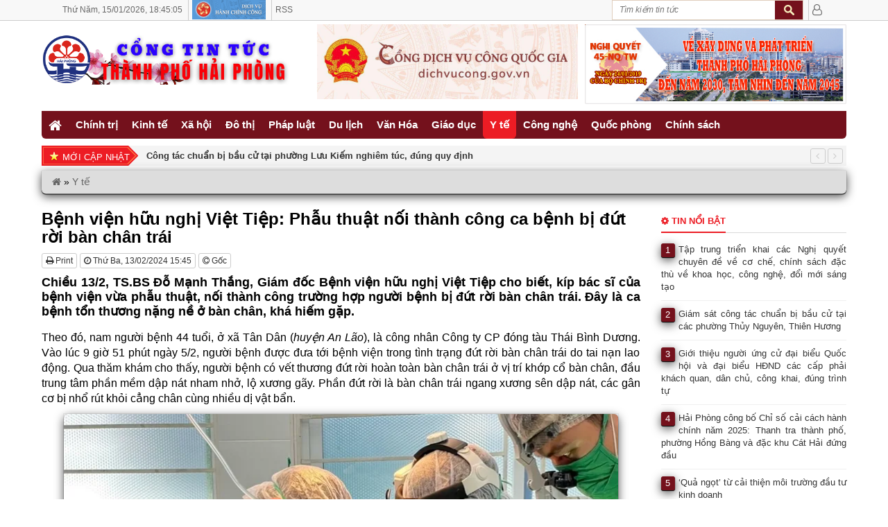

--- FILE ---
content_type: text/html
request_url: https://thanhphohaiphong.gov.vn/benh-vien-huu-nghi-viet-tiep-phau-thuat-noi-thanh-cong-ca-benh-bi-dut-roi-ban-chan-trai.html
body_size: 13493
content:
<!DOCTYPE HTML><html
lang=vi-VN><head><style>img.lazy{min-height:1px}</style><link
href=https://thanhphohaiphong.gov.vn/wp-content/plugins/w3-total-cache/pub/js/lazyload.min.js as=script> <script async defer crossorigin=anonymous src="https://connect.facebook.net/vi_VN/sdk.js#xfbml=1&version=v22.0"></script> <meta
name='robots' content='index, follow, max-image-preview:large, max-snippet:-1, max-video-preview:-1'><meta
charset="UTF-8"><meta
http-equiv="X-UA-Compatible" content="IE=edge"><meta
name="viewport" content="width=device-width, initial-scale=1.0"><meta
property="article:author" content="https://www.facebook.com/congtintuchaiphong"><meta
property="fb:app_id" content=""><meta
property="fb:admins" content="330147710967887"><meta
name="msvalidate.01" content="6296DE91ED05DB39EC280D7622C12C24"> <script>function startTime() {
			  var today = new Date();
			  var h = today.getHours();
			  var m = today.getMinutes();
			  var s = today.getSeconds();
			  m = checkTime(m);
			  s = checkTime(s);
			  document.getElementById('clock').innerHTML =
			  h + ":" + m + ":" + s;
			  var t = setTimeout(startTime, 500);
			}
			function checkTime(i) {
			  if (i < 10) {i = "0" + i};  // add zero in front of numbers < 10
			  return i;
			}</script> <script>document.addEventListener("visibilitychange", function() {
				if (document.hidden){
					console.log("Browser tab is hidden")
				} else {
					console.log("Browser tab is visible")
					location.reload();
				}
			});</script> <title>Bệnh viện hữu nghị Việt Tiệp: Phẫu thuật nối thành công ca bệnh bị đứt rời bàn chân trái</title><meta
name="description" content="Chiều 13/2, TS.BS Đỗ Mạnh Thắng, Giám đốc Bệnh viện hữu nghị Việt Tiệp cho biết, kíp bác sĩ của bệnh viện vừa phẫu thuật, nối thành công trường hợp người | Cổng tin tức thành phố Hải Phòng"><link
rel=canonical href=https://thanhphohaiphong.gov.vn/benh-vien-huu-nghi-viet-tiep-phau-thuat-noi-thanh-cong-ca-benh-bi-dut-roi-ban-chan-trai.html><meta
property="og:locale" content="vi_VN"><meta
property="og:type" content="article"><meta
property="og:title" content="Bệnh viện hữu nghị Việt Tiệp: Phẫu thuật nối thành công ca bệnh bị đứt rời bàn chân trái"><meta
property="og:description" content="Chiều 13/2, TS.BS Đỗ Mạnh Thắng, Giám đốc Bệnh viện hữu nghị Việt Tiệp cho biết, kíp bác sĩ của bệnh viện vừa phẫu thuật, nối thành công trường hợp người | Cổng tin tức thành phố Hải Phòng"><meta
property="og:url" content="https://thanhphohaiphong.gov.vn/benh-vien-huu-nghi-viet-tiep-phau-thuat-noi-thanh-cong-ca-benh-bi-dut-roi-ban-chan-trai.html"><meta
property="og:site_name" content="Cổng tin tức thành phố Hải Phòng"><meta
property="article:publisher" content="https://www.facebook.com/congtintuchaiphong"><meta
property="article:published_time" content="2024-02-13T08:45:00+00:00"><meta
property="article:modified_time" content="2024-02-14T04:04:54+00:00"><meta
property="og:image" content="https://thanhphohaiphong.gov.vn/wp-content/uploads/2024/02/1707829236518_image0011-jpg.webp"><meta
property="og:image:width" content="801"><meta
property="og:image:height" content="600"><meta
property="og:image:type" content="image/jpeg"><meta
name="author" content="Nguyễn Đức Hạnh"><meta
name="twitter:card" content="summary_large_image"><meta
name="twitter:creator" content="@tintuchaiphong"><meta
name="twitter:site" content="@tintuchaiphong"> <script type=application/ld+json class=yoast-schema-graph>{"@context":"https://schema.org","@graph":[{"@type":"Article","@id":"https://thanhphohaiphong.gov.vn/benh-vien-huu-nghi-viet-tiep-phau-thuat-noi-thanh-cong-ca-benh-bi-dut-roi-ban-chan-trai.html#article","isPartOf":{"@id":"https://thanhphohaiphong.gov.vn/benh-vien-huu-nghi-viet-tiep-phau-thuat-noi-thanh-cong-ca-benh-bi-dut-roi-ban-chan-trai.html"},"author":{"name":"Nguyễn Đức Hạnh","@id":"https://thanhphohaiphong.gov.vn/#/schema/person/5efbdb5237be7465be9d0713d59e99c9"},"headline":"Bệnh viện hữu nghị Việt Tiệp: Phẫu thuật nối thành công ca bệnh bị đứt rời bàn chân trái","datePublished":"2024-02-13T08:45:00+00:00","dateModified":"2024-02-14T04:04:54+00:00","mainEntityOfPage":{"@id":"https://thanhphohaiphong.gov.vn/benh-vien-huu-nghi-viet-tiep-phau-thuat-noi-thanh-cong-ca-benh-bi-dut-roi-ban-chan-trai.html"},"wordCount":911,"publisher":{"@id":"https://thanhphohaiphong.gov.vn/#organization"},"image":{"@id":"https://thanhphohaiphong.gov.vn/benh-vien-huu-nghi-viet-tiep-phau-thuat-noi-thanh-cong-ca-benh-bi-dut-roi-ban-chan-trai.html#primaryimage"},"thumbnailUrl":"https://thanhphohaiphong.gov.vn/wp-content/uploads/2024/02/1707829236518_image0011-jpg.webp","keywords":["Báo Hải Phòng"],"articleSection":["Y tế"],"inLanguage":"vi"},{"@type":"WebPage","@id":"https://thanhphohaiphong.gov.vn/benh-vien-huu-nghi-viet-tiep-phau-thuat-noi-thanh-cong-ca-benh-bi-dut-roi-ban-chan-trai.html","url":"https://thanhphohaiphong.gov.vn/benh-vien-huu-nghi-viet-tiep-phau-thuat-noi-thanh-cong-ca-benh-bi-dut-roi-ban-chan-trai.html","name":"Bệnh viện hữu nghị Việt Tiệp: Phẫu thuật nối thành công ca bệnh bị đứt rời bàn chân trái","isPartOf":{"@id":"https://thanhphohaiphong.gov.vn/#website"},"primaryImageOfPage":{"@id":"https://thanhphohaiphong.gov.vn/benh-vien-huu-nghi-viet-tiep-phau-thuat-noi-thanh-cong-ca-benh-bi-dut-roi-ban-chan-trai.html#primaryimage"},"image":{"@id":"https://thanhphohaiphong.gov.vn/benh-vien-huu-nghi-viet-tiep-phau-thuat-noi-thanh-cong-ca-benh-bi-dut-roi-ban-chan-trai.html#primaryimage"},"thumbnailUrl":"https://thanhphohaiphong.gov.vn/wp-content/uploads/2024/02/1707829236518_image0011-jpg.webp","datePublished":"2024-02-13T08:45:00+00:00","dateModified":"2024-02-14T04:04:54+00:00","description":"Chiều 13/2, TS.BS Đỗ Mạnh Thắng, Giám đốc Bệnh viện hữu nghị Việt Tiệp cho biết, kíp bác sĩ của bệnh viện vừa phẫu thuật, nối thành công trường hợp người | Cổng tin tức thành phố Hải Phòng","breadcrumb":{"@id":"https://thanhphohaiphong.gov.vn/benh-vien-huu-nghi-viet-tiep-phau-thuat-noi-thanh-cong-ca-benh-bi-dut-roi-ban-chan-trai.html#breadcrumb"},"inLanguage":"vi","potentialAction":[{"@type":"ReadAction","target":["https://thanhphohaiphong.gov.vn/benh-vien-huu-nghi-viet-tiep-phau-thuat-noi-thanh-cong-ca-benh-bi-dut-roi-ban-chan-trai.html"]}]},{"@type":"ImageObject","inLanguage":"vi","@id":"https://thanhphohaiphong.gov.vn/benh-vien-huu-nghi-viet-tiep-phau-thuat-noi-thanh-cong-ca-benh-bi-dut-roi-ban-chan-trai.html#primaryimage","url":"https://thanhphohaiphong.gov.vn/wp-content/uploads/2024/02/1707829236518_image0011-jpg.webp","contentUrl":"https://thanhphohaiphong.gov.vn/wp-content/uploads/2024/02/1707829236518_image0011-jpg.webp","width":801,"height":600,"caption":"Kíp phẫu thuật xử lý làm sạch tổ chức dập nát, làm sạch vết thương."},{"@type":"BreadcrumbList","@id":"https://thanhphohaiphong.gov.vn/benh-vien-huu-nghi-viet-tiep-phau-thuat-noi-thanh-cong-ca-benh-bi-dut-roi-ban-chan-trai.html#breadcrumb","itemListElement":[{"@type":"ListItem","position":1,"name":"","item":"https://thanhphohaiphong.gov.vn/"},{"@type":"ListItem","position":2,"name":"Y tế","item":"https://thanhphohaiphong.gov.vn/y-te"},{"@type":"ListItem","position":3,"name":"Bệnh viện hữu nghị Việt Tiệp: Phẫu thuật nối thành công ca bệnh bị đứt rời bàn chân trái"}]},{"@type":"WebSite","@id":"https://thanhphohaiphong.gov.vn/#website","url":"https://thanhphohaiphong.gov.vn/","name":"Cổng tin tức thành phố Hải Phòng","description":"","publisher":{"@id":"https://thanhphohaiphong.gov.vn/#organization"},"potentialAction":[{"@type":"SearchAction","target":{"@type":"EntryPoint","urlTemplate":"https://thanhphohaiphong.gov.vn/?s={search_term_string}"},"query-input":{"@type":"PropertyValueSpecification","valueRequired":true,"valueName":"search_term_string"}}],"inLanguage":"vi"},{"@type":"Organization","@id":"https://thanhphohaiphong.gov.vn/#organization","name":"Cổng tin tức thành phố Hải Phòng","url":"https://thanhphohaiphong.gov.vn/","logo":{"@type":"ImageObject","inLanguage":"vi","@id":"https://thanhphohaiphong.gov.vn/#/schema/logo/image/","url":"https://thanhphohaiphong.gov.vn/wp-content/uploads/2019/01/Logo_S4T.png","contentUrl":"https://thanhphohaiphong.gov.vn/wp-content/uploads/2019/01/Logo_S4T.png","width":698,"height":697,"caption":"Cổng tin tức thành phố Hải Phòng"},"image":{"@id":"https://thanhphohaiphong.gov.vn/#/schema/logo/image/"},"sameAs":["https://www.facebook.com/congtintuchaiphong","https://x.com/tintuchaiphong"]},{"@type":"Person","@id":"https://thanhphohaiphong.gov.vn/#/schema/person/5efbdb5237be7465be9d0713d59e99c9","name":"Nguyễn Đức Hạnh","image":{"@type":"ImageObject","inLanguage":"vi","@id":"https://thanhphohaiphong.gov.vn/#/schema/person/image/","url":"https://secure.gravatar.com/avatar/c4c1bdc9234bc53e992c1f794b0ec399296c1185b7233587d095d42fa743047a?s=96&d=mm&r=g","contentUrl":"https://secure.gravatar.com/avatar/c4c1bdc9234bc53e992c1f794b0ec399296c1185b7233587d095d42fa743047a?s=96&d=mm&r=g","caption":"Nguyễn Đức Hạnh"},"sameAs":["https://thanhphohaiphong.gov.vn"]}]}</script> <link
rel=amphtml href=https://thanhphohaiphong.gov.vn/benh-vien-huu-nghi-viet-tiep-phau-thuat-noi-thanh-cong-ca-benh-bi-dut-roi-ban-chan-trai.html/amp><meta
name="generator" content="AMP for WP 1.1.11"><link
rel=dns-prefetch href=//www.googletagmanager.com><style id=wp-img-auto-sizes-contain-inline-css>img:is([sizes=auto i],[sizes^="auto," i]){contain-intrinsic-size:3000px 1500px}
/*# sourceURL=wp-img-auto-sizes-contain-inline-css */</style><style id=wp-block-library-inline-css>/*<![CDATA[*/:root{--wp-block-synced-color:#7a00df;--wp-block-synced-color--rgb:122,0,223;--wp-bound-block-color:var(--wp-block-synced-color);--wp-editor-canvas-background:#ddd;--wp-admin-theme-color:#007cba;--wp-admin-theme-color--rgb:0,124,186;--wp-admin-theme-color-darker-10:#006ba1;--wp-admin-theme-color-darker-10--rgb:0,107,160.5;--wp-admin-theme-color-darker-20:#005a87;--wp-admin-theme-color-darker-20--rgb:0,90,135;--wp-admin-border-width-focus:2px}@media (min-resolution:192dpi){:root{--wp-admin-border-width-focus:1.5px}}.wp-element-button{cursor:pointer}:root .has-very-light-gray-background-color{background-color:#eee}:root .has-very-dark-gray-background-color{background-color:#313131}:root .has-very-light-gray-color{color:#eee}:root .has-very-dark-gray-color{color:#313131}:root .has-vivid-green-cyan-to-vivid-cyan-blue-gradient-background{background:linear-gradient(135deg,#00d084,#0693e3)}:root .has-purple-crush-gradient-background{background:linear-gradient(135deg,#34e2e4,#4721fb 50%,#ab1dfe)}:root .has-hazy-dawn-gradient-background{background:linear-gradient(135deg,#faaca8,#dad0ec)}:root .has-subdued-olive-gradient-background{background:linear-gradient(135deg,#fafae1,#67a671)}:root .has-atomic-cream-gradient-background{background:linear-gradient(135deg,#fdd79a,#004a59)}:root .has-nightshade-gradient-background{background:linear-gradient(135deg,#330968,#31cdcf)}:root .has-midnight-gradient-background{background:linear-gradient(135deg,#020381,#2874fc)}:root{--wp--preset--font-size--normal:16px;--wp--preset--font-size--huge:42px}.has-regular-font-size{font-size:1em}.has-larger-font-size{font-size:2.625em}.has-normal-font-size{font-size:var(--wp--preset--font-size--normal)}.has-huge-font-size{font-size:var(--wp--preset--font-size--huge)}.has-text-align-center{text-align:center}.has-text-align-left{text-align:left}.has-text-align-right{text-align:right}.has-fit-text{white-space:nowrap!important}#end-resizable-editor-section{display:none}.aligncenter{clear:both}.items-justified-left{justify-content:flex-start}.items-justified-center{justify-content:center}.items-justified-right{justify-content:flex-end}.items-justified-space-between{justify-content:space-between}.screen-reader-text{border:0;clip-path:inset(50%);height:1px;margin:-1px;overflow:hidden;padding:0;position:absolute;width:1px;word-wrap:normal!important}.screen-reader-text:focus{background-color:#ddd;clip-path:none;color:#444;display:block;font-size:1em;height:auto;left:5px;line-height:normal;padding:15px 23px 14px;text-decoration:none;top:5px;width:auto;z-index:100000}html :where(.has-border-color){border-style:solid}html :where([style*=border-top-color]){border-top-style:solid}html :where([style*=border-right-color]){border-right-style:solid}html :where([style*=border-bottom-color]){border-bottom-style:solid}html :where([style*=border-left-color]){border-left-style:solid}html :where([style*=border-width]){border-style:solid}html :where([style*=border-top-width]){border-top-style:solid}html :where([style*=border-right-width]){border-right-style:solid}html :where([style*=border-bottom-width]){border-bottom-style:solid}html :where([style*=border-left-width]){border-left-style:solid}html :where(img[class*=wp-image-]){height:auto;max-width:100%}:where(figure){margin:0 0 1em}html :where(.is-position-sticky){--wp-admin--admin-bar--position-offset:var(--wp-admin--admin-bar--height,0px)}@media screen and (max-width:600px){html :where(.is-position-sticky){--wp-admin--admin-bar--position-offset:0px}}
/*wp_block_styles_on_demand_placeholder:6967f0d26afd8*/
/*# sourceURL=wp-block-library-inline-css *//*]]>*/</style><style id=classic-theme-styles-inline-css>/*! This file is auto-generated */
.wp-block-button__link{color:#fff;background-color:#32373c;border-radius:9999px;box-shadow:none;text-decoration:none;padding:calc(.667em + 2px) calc(1.333em + 2px);font-size:1.125em}.wp-block-file__button{background:#32373c;color:#fff;text-decoration:none}
/*# sourceURL=/wp-includes/css/classic-themes.min.css */</style><link
rel=stylesheet id=bootstrap-css href=https://thanhphohaiphong.gov.vn/wp-content/themes/tintuc/bootstrap/css/bootstrap.min.css type=text/css media=all><link
rel=stylesheet id=owl.carousel-css href=https://thanhphohaiphong.gov.vn/wp-content/themes/tintuc/css/owl.carousel.min.css type=text/css media=all><link
rel=stylesheet id=owl.theme-css href=https://thanhphohaiphong.gov.vn/wp-content/themes/tintuc/css/owl.theme.default.min.css type=text/css media=all><link
rel=stylesheet id=owl.animate-css href=https://thanhphohaiphong.gov.vn/wp-content/themes/tintuc/css/animate.min.css type=text/css media=all><link
rel=stylesheet id=style-css href=https://thanhphohaiphong.gov.vn/wp-content/themes/tintuc/style.css type=text/css media=all><link
rel=stylesheet id=kqxsmb_css-css href=https://thanhphohaiphong.gov.vn/wp-content/themes/tintuc/css/xsmb.css type=text/css media=all><link
rel=stylesheet id=thoitiet_css-css href=https://thanhphohaiphong.gov.vn/wp-content/themes/tintuc/css/thoitiet.css type=text/css media=all> <script defer src=https://thanhphohaiphong.gov.vn/wp-content/plugins/stop-user-enumeration/frontend/js/frontend.js id=stop-user-enumeration-js defer=defer data-wp-strategy=defer></script> <script defer src=https://thanhphohaiphong.gov.vn/wp-includes/js/jquery/jquery.min.js id=jquery-core-js></script> <script defer src=https://thanhphohaiphong.gov.vn/wp-includes/js/jquery/jquery-migrate.min.js id=jquery-migrate-js></script> <script defer src=https://thanhphohaiphong.gov.vn/wp-content/themes/tintuc/bootstrap/js/bootstrap.min.js id=bootstrap-js></script> 
 <script defer src="https://www.googletagmanager.com/gtag/js?id=GT-57SKQ2J" id=google_gtagjs-js async></script> <script id=google_gtagjs-js-after>window.dataLayer = window.dataLayer || [];function gtag(){dataLayer.push(arguments);}
gtag("set","linker",{"domains":["thanhphohaiphong.gov.vn"]});
gtag("js", new Date());
gtag("set", "developer_id.dZTNiMT", true);
gtag("config", "GT-57SKQ2J");
//# sourceURL=google_gtagjs-js-after</script> <meta
name="generator" content="Site Kit by Google 1.170.0">		<!--[if lt IE 9]> <script src=https://thanhphohaiphong.gov.vn/wp-content/themes/tintuc/framework/core/js/html5.js></script> <script src=https://thanhphohaiphong.gov.vn/wp-content/themes/tintuc/framework/core/js/css3-mediaqueries.js></script> <![endif]-->
<!--[if lte IE 9]><link
rel=stylesheet type=text/css href=https://thanhphohaiphong.gov.vn/wp-content/themes/tintuc/framework/core/css/ie.css>
<![endif]--><meta
name="theme-color" content="#f8f8f8"><meta
name="msapplication-navbutton-color" content="#f8f8f8"><meta
name="apple-mobile-web-app-capable" content="yes"><meta
name="apple-mobile-web-app-title" content="Cổng tin tức thành phố Hải Phòng"><meta
name="apple-mobile-web-app-status-bar-style" content="black-translucent"><meta
name="msapplication-navbutton-color" content="#f8f8f8"><meta
name="msapplication-TileColor" content="#EC1C24"><meta
name="msapplication-TileImage" content="https://thanhphohaiphong.gov.vn/favicon/mstile-144x144.png"><link
rel=apple-touch-icon sizes=180x180 href=https://thanhphohaiphong.gov.vn/favicon/apple-touch-icon.png><link
rel=icon type=image/png sizes=192x192  href=https://thanhphohaiphong.gov.vn/favicon/android-chrome-192x192.png><link
rel=icon type=image/png sizes=32x32 href=https://thanhphohaiphong.gov.vn/favicon/favicon-32x32.png><link
rel=icon type=image/png sizes=16x16 href=https://thanhphohaiphong.gov.vn/favicon/favicon-16x16.png><link
rel=manifest href=https://thanhphohaiphong.gov.vn/favicon/site.webmanifest><link
rel=mask-icon href=https://thanhphohaiphong.gov.vn/favicon/safari-pinned-tab.svg color=#3399ff><link
href=https://cdnjs.cloudflare.com/ajax/libs/font-awesome/4.7.0/css/font-awesome.min.css rel=stylesheet><link
rel=icon href=https://thanhphohaiphong.gov.vn/wp-content/uploads/2019/08/Logo-144x140.png sizes=32x32><link
rel=icon href=https://thanhphohaiphong.gov.vn/wp-content/uploads/2019/08/Logo.png sizes=192x192><link
rel=apple-touch-icon href=https://thanhphohaiphong.gov.vn/wp-content/uploads/2019/08/Logo.png><meta
name="msapplication-TileImage" content="https://thanhphohaiphong.gov.vn/wp-content/uploads/2019/08/Logo.png"></head><body
class="wp-singular post-template-default single single-post postid-362013 single-format-standard wp-theme-tintuc" onload=startTime()><div
id=top_taskbar class=hide_mobile><div
class=top_taskbar_container><ul
class=top_taskbar_contact>
<li
style="white-space: nowrap;">
<span
class=timer>
<span>Thứ Năm,</span>
<span>15/01/2026,</span> 	<span
id=clock></span>
</span>
</li>
<li><a
href=http://dichvucong.haiphong.gov.vn title="Dịch vụ Hành chính công" target=_blank rel=nofollow><img
class=lazy src="data:image/svg+xml,%3Csvg%20xmlns='http://www.w3.org/2000/svg'%20viewBox='0%200%20106%2028'%3E%3C/svg%3E" data-src=https://thanhphohaiphong.gov.vn/wp-content/uploads/2019/02/hanhchinhcong.png alt="Dịch vụ Hành chính công" width=106 height=28></a></li>
<li><a
href=/feed id>RSS</a></li></ul><ul
class=top_taskbar_form_log>
<li
class=block_search_web><div
class=left><form
method=get id=searchform action=https://thanhphohaiphong.gov.vn>
<input
class=text-search type=text value placeholder="Tìm kiếm tin tức"
name=s id=s  onblur="if (this.value == '')  {this.value = 'Tìm kiếm tin tức';}"
onfocus="if (this.value == 'Tìm kiếm tin tức') {this.value = '';}">
<input
type=submit id=buttom-search class=buttom-search value></form></div>
</li>
<li
class=top_taskbar_user>
<a
href=/admin title="Quản trị"><i
class="fa fa-user-o fa-lg"></i></a>
</li></ul><div
class=clear></div></div></div><div
class=wrapper><div
id=header-wrapper><header
id=header class=header><div
class=logo-banner><div
class=wrapper-logo-banner><div
class=container><div
class=row><div
class="col-lg-4 col-sm-4 col-xs-12"><div
class=logo>
<a
title="Cổng tin tức thành phố Hải Phòng" href=https://thanhphohaiphong.gov.vn rel=home>
<img
class=lazy src="data:image/svg+xml,%3Csvg%20xmlns='http://www.w3.org/2000/svg'%20viewBox='0%200%201%201'%3E%3C/svg%3E" data-src=https://thanhphohaiphong.gov.vn/wp-content/uploads/2019/01/Logo_AMP-1.png alt="Cổng tin tức thành phố Hải Phòng" style="margin-top: 15px;">
</a></div></div><div
class=col-sm-4 style=padding-right:5px;><a
href=https://thanhphohaiphong.gov.vn/van-hoa title="Kỷ niệm 70 năm Ngày giải phóng Hải Phòng" target=_blank rel="nofollow noopener"><img
class="hide_mobile lazy" src="data:image/svg+xml,%3Csvg%20xmlns='http://www.w3.org/2000/svg'%20viewBox='0%200%201%201'%3E%3C/svg%3E" data-src=https://thanhphohaiphong.gov.vn/wp-content/uploads/2020/02/dvc-banner.jpg alt="Kỷ niệm 70 năm Ngày giải phóng Hải Phòng"></a></div><div
class=col-sm-4 style=padding-left:5px;><a
href=http://haiphong.gov.vn/p-UBNDTP/c-10850/nghi-quyet-so-45-nqtw-ngay-2412019-cua-bo-chinh-tr title="Nghị quyết số 45-NQ/TW ngày 24/01/2019" target=_blank rel="nofollow noopener"><img
class="hide_mobile lazy" src="data:image/svg+xml,%3Csvg%20xmlns='http://www.w3.org/2000/svg'%20viewBox='0%200%201%201'%3E%3C/svg%3E" data-src=https://thanhphohaiphong.gov.vn/wp-content/uploads/2020/03/Banner_NQ45.jpg alt="Nghị quyết số 45-NQ/TW ngày 24/01/2019"></a></div></div></div></div></div><div
class=wrapper-main-menu><div
class=container><div
class=row><div
class=col-lg-12><nav
class=main-menu><ul
id=menu-top-menu class=menu>
<li
class=close-menu>
<a
class href=# title=Close>
<i
class="fa fa-times-circle"></i>
</a>
</li>
<li
id=menu-item-33 class="menu-item menu-item-type-custom menu-item-object-custom menu-item-33"><a
href=/ ><i
class="fa fa-home fa-lg" aria-hidden=true></i></a></li>
<li
id=menu-item-26 class="menu-item menu-item-type-taxonomy menu-item-object-category menu-item-26"><a
href=https://thanhphohaiphong.gov.vn/chinh-tri>Chính trị</a></li>
<li
id=menu-item-20136 class="menu-item menu-item-type-taxonomy menu-item-object-category menu-item-20136"><a
href=https://thanhphohaiphong.gov.vn/kinh-te>Kinh tế</a></li>
<li
id=menu-item-20146 class="menu-item menu-item-type-taxonomy menu-item-object-category menu-item-20146"><a
href=https://thanhphohaiphong.gov.vn/xa-hoi>Xã hội</a></li>
<li
id=menu-item-20164 class="menu-item menu-item-type-taxonomy menu-item-object-category menu-item-20164"><a
href=https://thanhphohaiphong.gov.vn/do-thi>Đô thị</a></li>
<li
id=menu-item-20143 class="menu-item menu-item-type-taxonomy menu-item-object-category menu-item-has-children menu-item-20143"><a
href=https://thanhphohaiphong.gov.vn/phap-luat>Pháp luật</a><ul
class=sub-menu>
<li
id=menu-item-47998 class="menu-item menu-item-type-taxonomy menu-item-object-category menu-item-47998"><a
href=https://thanhphohaiphong.gov.vn/phap-luat/pho-bien-phap-luat>Phổ biến Pháp luật</a></li></ul>
</li>
<li
id=menu-item-20157 class="menu-item menu-item-type-taxonomy menu-item-object-category menu-item-20157"><a
href=https://thanhphohaiphong.gov.vn/du-lich>Du lịch</a></li>
<li
id=menu-item-20150 class="menu-item menu-item-type-taxonomy menu-item-object-category menu-item-20150"><a
href=https://thanhphohaiphong.gov.vn/van-hoa>Văn Hóa</a></li>
<li
id=menu-item-20153 class="menu-item menu-item-type-taxonomy menu-item-object-category menu-item-20153"><a
href=https://thanhphohaiphong.gov.vn/giao-duc>Giáo dục</a></li>
<li
id=menu-item-20154 class="menu-item menu-item-type-taxonomy menu-item-object-category current-post-ancestor current-menu-parent current-post-parent menu-item-20154"><a
href=https://thanhphohaiphong.gov.vn/y-te>Y tế</a></li>
<li
id=menu-item-20159 class="menu-item menu-item-type-taxonomy menu-item-object-category menu-item-20159"><a
href=https://thanhphohaiphong.gov.vn/cong-nghe>Công nghệ</a></li>
<li
id=menu-item-20166 class="menu-item menu-item-type-taxonomy menu-item-object-category menu-item-20166"><a
href=https://thanhphohaiphong.gov.vn/quoc-phong>Quốc phòng</a></li>
<li
id=menu-item-20144 class="menu-item menu-item-type-taxonomy menu-item-object-category menu-item-20144"><a
href=https://thanhphohaiphong.gov.vn/chinh-sach>Chính sách</a></li></ul></nav><nav
id=site-navigation class=main-navigation>
<button
type=button class="navbar-toggle off-canvas-toggle" id=show-menu>
<span
class=sr-only>Toggle navigation</span>
<span
class=icon-bar></span>
<span
class=icon-bar></span>
<span
class=icon-bar></span>
</button>
<a
class=logo2 title="Cổng tin tức thành phố Hải Phòng" href=https://thanhphohaiphong.gov.vn rel=home>
<img
class=lazy src="data:image/svg+xml,%3Csvg%20xmlns='http://www.w3.org/2000/svg'%20viewBox='0%200%201%201'%3E%3C/svg%3E" data-src=https://thanhphohaiphong.gov.vn/wp-content/uploads/2019/01/Logo_AMP-1.png alt="Cổng tin tức thành phố Hải Phòng">
</a>
<a
href=/admin id=reload title="Quản trị"><i
class="fa fa-user-o fa-lg"></i></a></nav><div
id=off-canvas><div
class=off-canvas-inner><form
method=get id=searchform action=https://thanhphohaiphong.gov.vn>
<input
class=text-search type=text value placeholder="Tìm kiếm tin tức"
name=s id=s  onblur="if (this.value == '')  {this.value = 'Tìm kiếm tin tức';}"
onfocus="if (this.value == 'Tìm kiếm tin tức') {this.value = '';}">
<input
type=submit id=buttom-search class=buttom-search value></form><ul
id=menu-mobile-menu class=menu>
<li
class=close-menu>
<a
class href=# title=Close>
<i
class="fa fa-times-circle"></i>
</a>
</li>
<li
id=menu-item-17933 class="menu-item menu-item-type-taxonomy menu-item-object-category menu-item-17933"><a
href=https://thanhphohaiphong.gov.vn/chinh-tri>Chính trị</a></li>
<li
id=menu-item-17931 class="menu-item menu-item-type-taxonomy menu-item-object-category menu-item-17931"><a
href=https://thanhphohaiphong.gov.vn/kinh-te>Kinh tế</a></li>
<li
id=menu-item-17937 class="menu-item menu-item-type-taxonomy menu-item-object-category menu-item-17937"><a
href=https://thanhphohaiphong.gov.vn/xa-hoi>Xã hội</a></li>
<li
id=menu-item-17929 class="menu-item menu-item-type-taxonomy menu-item-object-category menu-item-17929"><a
href=https://thanhphohaiphong.gov.vn/do-thi>Đô thị</a></li>
<li
id=menu-item-17927 class="menu-item menu-item-type-taxonomy menu-item-object-category menu-item-17927"><a
href=https://thanhphohaiphong.gov.vn/phap-luat>Pháp luật</a></li>
<li
id=menu-item-17928 class="menu-item menu-item-type-taxonomy menu-item-object-category menu-item-17928"><a
href=https://thanhphohaiphong.gov.vn/du-lich>Du lịch</a></li>
<li
id=menu-item-26832 class="menu-item menu-item-type-taxonomy menu-item-object-category menu-item-26832"><a
href=https://thanhphohaiphong.gov.vn/van-hoa>Văn Hóa</a></li>
<li
id=menu-item-17939 class="menu-item menu-item-type-taxonomy menu-item-object-category menu-item-17939"><a
href=https://thanhphohaiphong.gov.vn/giao-duc>Giáo dục</a></li>
<li
id=menu-item-26833 class="menu-item menu-item-type-taxonomy menu-item-object-category current-post-ancestor current-menu-parent current-post-parent menu-item-26833"><a
href=https://thanhphohaiphong.gov.vn/y-te>Y tế</a></li>
<li
id=menu-item-17930 class="menu-item menu-item-type-taxonomy menu-item-object-category menu-item-17930"><a
href=https://thanhphohaiphong.gov.vn/cong-nghe>Công nghệ</a></li>
<li
id=menu-item-26834 class="menu-item menu-item-type-taxonomy menu-item-object-category menu-item-26834"><a
href=https://thanhphohaiphong.gov.vn/quoc-phong>Quốc phòng</a></li>
<li
id=menu-item-26835 class="menu-item menu-item-type-taxonomy menu-item-object-category menu-item-26835"><a
href=https://thanhphohaiphong.gov.vn/chinh-sach>Chính sách</a></li></ul></div></div></div></div></div></div></header></div><div
id=main><section
class=slider><div
class=container><div
class=row><div
class=col-sm-12><div
class=slider-posts-news><div
class=title-posts-news>Mới cập nhật</div><div
class=append_recent><div
id=owl-slider class=owl-carousel><div
class=item>
<a
class=bold href=https://thanhphohaiphong.gov.vn/cong-tac-chuan-bi-bau-cu-tai-phuong-luu-kiem-nghiem-tuc-dung-quy-dinh.html title="Công tác chuẩn bị bầu cử tại phường Lưu Kiếm nghiêm túc, đúng quy định">Công tác chuẩn bị bầu cử tại phường Lưu Kiếm nghiêm túc, đúng quy định</a></div><div
class=item>
<a
class=bold href=https://thanhphohaiphong.gov.vn/tap-trung-trien-khai-cac-nghi-quyet-chuyen-de-ve-co-che-chinh-sach-dac-thu-ve-khoa-hoc-cong-nghe-doi-moi-sang-tao.html title="Tập trung triển khai các Nghị quyết chuyên đề về cơ chế, chính sách đặc thù về khoa học, công nghệ, đổi mới sáng tạo">Tập trung triển khai các Nghị quyết chuyên đề về cơ chế, chính sách đặc thù về khoa học, công nghệ, đổi mới sáng tạo</a></div><div
class=item>
<a
class=bold href=https://thanhphohaiphong.gov.vn/giam-sat-cong-tac-chuan-bi-bau-cu-tai-cac-phuong-thuy-nguyen-thien-huong.html title="Giám sát công tác chuẩn bị bầu cử tại các phường Thủy Nguyên, Thiên Hương">Giám sát công tác chuẩn bị bầu cử tại các phường Thủy Nguyên, Thiên Hương</a></div><div
class=item>
<a
class=bold href=https://thanhphohaiphong.gov.vn/22-san-pham-giai-phap-cong-nghe-tai-techshow-evnnpc-2026.html title="22 sản phẩm, giải pháp công nghệ tại Techshow EVNNPC 2026">22 sản phẩm, giải pháp công nghệ tại Techshow EVNNPC 2026</a></div><div
class=item>
<a
class=bold href=https://thanhphohaiphong.gov.vn/hai-phong-du-kien-khoi-cong-2-tuyen-duong-noi-quoc-lo-5-voi-quoc-lo-10.html title="Hải Phòng dự kiến khởi công 2 tuyến đường nối quốc lộ 5 với quốc lộ 10">Hải Phòng dự kiến khởi công 2 tuyến đường nối quốc lộ 5 với quốc lộ 10</a></div><div
class=item>
<a
class=bold href=https://thanhphohaiphong.gov.vn/thue-hai-phong-siet-chat-kiem-tra-chong-that-thu-ngan-sach.html title="Thuế Hải Phòng siết chặt kiểm tra, chống thất thu ngân sách">Thuế Hải Phòng siết chặt kiểm tra, chống thất thu ngân sách</a></div><div
class=item>
<a
class=bold href=https://thanhphohaiphong.gov.vn/khanh-thanh-phong-thuc-hanh-giao-duc-stem-cua-3-truong-thpt-va-thcs-tren-dia-ban-thanh-pho.html title="Khánh thành Phòng thực hành giáo dục STEM của 3 Trường THPT và THCS trên địa bàn thành phố">Khánh thành Phòng thực hành giáo dục STEM của 3 Trường THPT và THCS trên địa bàn thành phố</a></div><div
class=item>
<a
class=bold href=https://thanhphohaiphong.gov.vn/gioi-thieu-nguoi-ung-cu-dai-bieu-quoc-hoi-va-dai-bieu-hdnd-cac-cap-phai-khach-quan-dan-chu-cong-khai-dung-trinh-tu.html title="Giới thiệu người ứng cử đại biểu Quốc hội và đại biểu HĐND các cấp phải khách quan, dân chủ, công khai, đúng trình tự">Giới thiệu người ứng cử đại biểu Quốc hội và đại biểu HĐND các cấp phải khách quan, dân chủ, công khai, đúng trình tự</a></div><div
class=item>
<a
class=bold href=https://thanhphohaiphong.gov.vn/hai-phong-cong-bo-chi-so-cai-cach-hanh-chinh-nam-2025-thanh-tra-thanh-pho-phuong-hong-bang-va-dac-khu-cat-hai-dung-dau.html title="Hải Phòng công bố Chỉ số cải cách hành chính năm 2025: Thanh tra thành phố, phường Hồng Bàng và đặc khu Cát Hải đứng đầu">Hải Phòng công bố Chỉ số cải cách hành chính năm 2025: Thanh tra thành phố, phường Hồng Bàng và đặc khu Cát Hải đứng đầu</a></div><div
class=item>
<a
class=bold href=https://thanhphohaiphong.gov.vn/khi-cong-an-gan-dan-tren-moi-truong-mang.html title="Khi công an ‘gần dân’ trên môi trường mạng">Khi công an ‘gần dân’ trên môi trường mạng</a></div><div
class=item>
<a
class=bold href=https://thanhphohaiphong.gov.vn/hieu-qua-tu-mo-hinh-hotline-tu-van-giai-quyet-thu-tuc-hanh-chinh-tai-xa-mao-dien.html title="Hiệu quả từ mô hình hotline tư vấn giải quyết thủ tục hành chính tại xã Mao Điền">Hiệu quả từ mô hình hotline tư vấn giải quyết thủ tục hành chính tại xã Mao Điền</a></div><div
class=item>
<a
class=bold href=https://thanhphohaiphong.gov.vn/qua-ngot-tu-cai-thien-moi-truong-dau-tu-kinh-doanh.html title="&#8216;Quả ngọt&#8217; từ cải thiện môi trường đầu tư kinh doanh">&#8216;Quả ngọt&#8217; từ cải thiện môi trường đầu tư kinh doanh</a></div><div
class=item>
<a
class=bold href=https://thanhphohaiphong.gov.vn/thanh-uy-hai-phong-yeu-cau-cham-lo-tot-cho-doi-song-nhan-dan-dip-tet.html title="Thành uỷ Hải Phòng yêu cầu chăm lo tốt cho đời sống nhân dân dịp Tết">Thành uỷ Hải Phòng yêu cầu chăm lo tốt cho đời sống nhân dân dịp Tết</a></div><div
class=item>
<a
class=bold href=https://thanhphohaiphong.gov.vn/40-diem-du-lich-cua-thanh-pho-duoc-gioi-thieu-tren-ung-dung-hai-phong-go.html title="40 điểm du lịch của thành phố được giới thiệu trên ứng dụng Hải Phòng Go">40 điểm du lịch của thành phố được giới thiệu trên ứng dụng Hải Phòng Go</a></div><div
class=item>
<a
class=bold href=https://thanhphohaiphong.gov.vn/danh-thuc-di-san-ve-dem-huong-di-chien-luoc-cho-du-lich-hai-phong.html title="Đánh thức di sản về đêm &#8211; Hướng đi chiến lược cho du lịch Hải Phòng">Đánh thức di sản về đêm &#8211; Hướng đi chiến lược cho du lịch Hải Phòng</a></div></div></div></div></div></div></div></section><section
class=main><div
class=container><div
class=row><div
class=col-xs-12><div
class=breadcrumb><span><span><a
href=https://thanhphohaiphong.gov.vn/ ><i
class="fa fa-home"></i></a></span> » <span><a
href=https://thanhphohaiphong.gov.vn/y-te>Y tế</a></span></span></div></div></div><div
class=row><div
class="col-md-9 col-xs-12"><div
class=row><div
class=col-lg-12><header
class=entry-header><h1 class="cat-links">
Bệnh viện hữu nghị Việt Tiệp: Phẫu thuật nối thành công ca bệnh bị đứt rời bàn chân trái</h1></header><div
class=post-content><div
id=date_share class=shareheard>
<span
class="btn btn-default btn-xs hide_mobile">
<a
href=javascript:window.print()><i
class="fa fa-print" aria-hidden=true></i> Print</a>
</span>
<span
class="btn btn-default btn-xs">
<i
class="fa fa-clock-o" aria-hidden=true></i>
<span
class=hide_mobile>Thứ Ba,</span>
<span>13/02/2024</span> 15:45 </span>
<span
class="btn btn-default btn-xs">
<a
href="https://baohaiphong.com.vn/baohp/vn/home/InfoDetail.jsp?ID=87011&cat=37" target=_blank rel="nofollow noopener noreferrer"><i
class="fa fa-copyright" aria-hidden=true></i> Gốc</a>
</span></div><div
class=entry-content><h2>Chiều 13/2, TS.BS Đỗ Mạnh Thắng, Giám đốc Bệnh viện hữu nghị Việt Tiệp cho biết, kíp bác sĩ của bệnh viện vừa phẫu thuật, nối thành công trường hợp người bệnh bị đứt rời bàn chân trái. Đây là ca bệnh tổn thương nặng nề ở bàn chân, khá hiếm gặp.</h2><p>Theo đó, nam người bệnh 44 tuổi, ở xã Tân Dân (<em>huyện An Lão</em>), là công nhân Công ty CP đóng tàu Thái Bình Dương. Vào lúc 9 giờ 51 phút ngày 5/2, người bệnh được đưa tới bệnh viện trong tình trạng đứt rời bàn chân trái do tai nạn lao động. Qua thăm khám cho thấy, người bệnh có vết thương đứt rời hoàn toàn bàn chân trái ở vị trí khớp cổ bàn chân, đầu trung tâm phần mềm dập nát nham nhở, lộ xương gãy. Phần đứt rời là bàn chân trái ngang xương sên dập nát, các gân cơ bị nhổ rút khỏi cẳng chân cùng nhiều dị vật bẩn.</p><figure
id=attachment_362014 aria-describedby=caption-attachment-362014 style="width: 801px" class="wp-caption aligncenter"><img
fetchpriority=high decoding=async class="size-full wp-image-362014 lazy" src="data:image/svg+xml,%3Csvg%20xmlns='http://www.w3.org/2000/svg'%20viewBox='0%200%20801%20600'%3E%3C/svg%3E" data-src=https://thanhphohaiphong.gov.vn/wp-content/uploads/2024/02/1707829236518_image0011-jpg.webp alt width=801 height=600 data-srcset="https://thanhphohaiphong.gov.vn/wp-content/uploads/2024/02/1707829236518_image0011-jpg.webp 801w, https://thanhphohaiphong.gov.vn/wp-content/uploads/2024/02/1707829236518_image0011-768x575.webp 768w" data-sizes="(max-width: 801px) 100vw, 801px"><figcaption
id=caption-attachment-362014 class=wp-caption-text>Kíp phẫu thuật xử lý làm sạch tổ chức dập nát, làm sạch vết thương.</figcaption></figure><p>Người bệnh nhanh chóng được cấp cứu cầm máu vết thương, bảo quản phần bàn chân đứt rời, kháng sinh chống nhiễm trùng, giảm đau chống sốc và làm các xét nghiệm cơ bản. Các bác sĩ tiến hành hội chẩn các chuyên khoa: Chấn thương, Mạch máu, Phẫu thuật Bỏng-Tạo hình, Vi phẫu và quyết định nối phần bàn chân đứt rời mặc dù nguy cơ tắc mạch, hoại tử thứ phát rất cao.</p><figure
id=attachment_362015 aria-describedby=caption-attachment-362015 style="width: 800px" class="wp-caption aligncenter"><img
decoding=async class="size-full wp-image-362015 lazy" src="data:image/svg+xml,%3Csvg%20xmlns='http://www.w3.org/2000/svg'%20viewBox='0%200%20800%20600'%3E%3C/svg%3E" data-src=https://thanhphohaiphong.gov.vn/wp-content/uploads/2024/02/1707829236499_image0031-jpg.webp alt width=800 height=600 data-srcset="https://thanhphohaiphong.gov.vn/wp-content/uploads/2024/02/1707829236499_image0031-jpg.webp 800w, https://thanhphohaiphong.gov.vn/wp-content/uploads/2024/02/1707829236499_image0031-768x576.webp 768w" data-sizes="(max-width: 800px) 100vw, 800px"><figcaption
id=caption-attachment-362015 class=wp-caption-text>Bàn chân trái của người bệnh sau khi được phẫu thuật nối thành công.</figcaption></figure><p>Được gia đình và đơn vị người bệnh đồng ý phương pháp điều trị và chấp nhận mọi rủi ro, tại phòng mổ của Bệnh viện hữu nghị Việt Tiệp triển khai 2 kíp. Trong đó, kíp xử lý phần trung tâm làm nhiệm vụ cắt lọc, làm sạch tổ chức dập nát, bảo tồn tối đa hệ mạch mạch nuôi dưới da và mô lành; làm sạch vết thương&#8230; Cùng với đó, kíp xử lý phần ngoại vi là bàn chân trái đứt rời bằng cách cắt lọc rửa sạch, bộc lộ động mạch, tĩnh mạch, thần kinh; bơm rửa kỹ mạch máu bàn chân; ghép lại xương sên cố định&#8230; Tiếp đó, kíp phẫu thuật khâu nối lại các mạch máu; khâu nối thần kinh; nối mạch, kiểm tra lưu thông cấp máu tốt, búp ngón chân hồng căng có hồi lưu mau mạch; xoay vạt da tại chỗ phủ mạch máu, gân và đầu xương gãy; đặt dẫn lưu lòng máng, khâu da thưa; dặt nẹp cố định cẳng bàn chân.</p><p>Sau mổ người bệnh được chuyển về Khoa Hồi sức ngoại. Ba ngày đầu sau phẫu thuật, toàn trạng người bệnh tỉnh, mạch huyết áp ổn định, không sốt, một số chỉ số giảm dần về bình thường; SpO2 do ở đầu búp ngón chân nối luôn đạt 99 đến 100%, búp ngón hồng, hồi lưu mao mạch tốt. Đến nay, hơn một tuần sau phẫu thuật, sức khỏe người bệnh dần ổn định./.</p><p
style="text-align: right;"><strong>Tin và Ảnh: Việt Hoàng</strong></p><div
class="flw cat_news_newest_label"><span><i
class="fa fa-cogs fa-lg" aria-hidden=true></i> Tiện ích thông tin</span></div><div
class=row><div
class="col-sm-6 text-center"><div
class="col-sm-6 text-center"><div
class=subcat-2><span><i
class="fa fa-tags" aria-hidden=true></i> Nguồn tin</span></div>
<span
class="tag btn btn-default btn-lg">
<a
href=https://thanhphohaiphong.gov.vn/tag/bao-hai-phong rel=tag>Báo Hải Phòng</a>		</span></div><div
class="col-sm-6 text-center"><div
class=subcat-2><span><i
class="fa fa-qrcode fa-lg" aria-hidden=true></i> QR Code</span></div>
<span
class="btn btn-default btn-lg">
<img
class=lazy title="Mã QR Code chia sẻ bài viết [Bệnh viện hữu nghị Việt Tiệp: Phẫu thuật nối thành công ca bệnh bị đứt rời bàn chân trái]" src="data:image/svg+xml,%3Csvg%20xmlns='http://www.w3.org/2000/svg'%20viewBox='0%200%20100%20100'%3E%3C/svg%3E" data-src="https://qrcode.tec-it.com/API/QRCode?data=https://thanhphohaiphong.gov.vn/?p=362013&errorcorrection=M&backcolor=%23ffffff&dpi=300" alt="QR CODE: Bệnh viện hữu nghị Việt Tiệp: Phẫu thuật nối thành công ca bệnh bị đứt rời bàn chân trái" width=100 height=100>
</span></div></div></div><div
class="flw post-related"><div
class="flw cat_news_newest_label"><span><i
class="fa fa-connectdevelop"></i> Chúng tôi trên Mạng Xã hội</span></div><div
class="col-sm-9 text-center"><div
class=subcat-2><span><i
class="fa fa-facebook" aria-hidden=true></i> Fanpage Facebook</span></div><div
class=fb-page data-href=https://www.facebook.com/congtintuchaiphong data-width=640 data-small-header=false data-adapt-container-width=true data-hide-cover=false data-show-facepile=true><blockquote
cite=https://www.facebook.com/congtintuchaiphong class=fb-xfbml-parse-ignore><a
href=https://www.facebook.com/congtintuchaiphong>Cổng tin tức Thành phố Hải Phòng</a></blockquote></div></div><div
class="col-sm-3 text-center hide_mobile"><div
class=subcat-2><span><i
class="fa fa-qrcode fa-lg" aria-hidden=true></i> QR Code Fanpage</span></div>
<span
class="btn btn-default btn-lg">
<img
class=lazy title="Mã QR Code truy cập vào Fanpage Cổng tin tức Thành phố Hải Phòng" src="data:image/svg+xml,%3Csvg%20xmlns='http://www.w3.org/2000/svg'%20viewBox='0%200%201%201'%3E%3C/svg%3E" data-src=https://thanhphohaiphong.gov.vn/wp-content/uploads/2019/03/QR_Code_Fanpage.png alt="Mã QR Code truy cập vào Fanpage Cổng tin tức Thành phố Hải Phòng">
</span></div><div
class=clear></div></div><div
class="flw cat_news_newest_label"><span><i
class="fa fa-newspaper-o fa-lg" aria-hidden=true></i> Tin khác</span></div><div
class=related-posts><div
class=row id=sticky_news><div
class="col-sm-4 col-xs-6 related-item">
<a
class="thumbnail btn btn-default" href=https://thanhphohaiphong.gov.vn/benh-vien-mat-hai-phong-tung-buoc-khang-dinh-vi-the-benh-vien-chuyen-sau-vung-duyen-hai-bac-bo.html title="Bệnh viện Mắt Hải Phòng từng bước khẳng định vị thế bệnh viện chuyên sâu vùng Duyên hải Bắc Bộ">
<img
width=191 height=130 src="data:image/svg+xml,%3Csvg%20xmlns='http://www.w3.org/2000/svg'%20viewBox='0%200%20191%20130'%3E%3C/svg%3E" data-src=https://thanhphohaiphong.gov.vn/wp-content/uploads/2026/01/1639028836617489376-191x130.jpg class="attachment-thumb_191x130 size-thumb_191x130 wp-post-image lazy" alt="Bệnh viện Mắt Hải Phòng từng bước khẳng định vị thế bệnh viện chuyên sâu vùng Duyên hải Bắc Bộ" decoding=async>  </a>
<a
class=bold href=https://thanhphohaiphong.gov.vn/benh-vien-mat-hai-phong-tung-buoc-khang-dinh-vi-the-benh-vien-chuyen-sau-vung-duyen-hai-bac-bo.html title="Bệnh viện Mắt Hải Phòng từng bước khẳng định vị thế bệnh viện chuyên sâu vùng Duyên hải Bắc Bộ">
Bệnh viện Mắt Hải Phòng từng bước khẳng định vị thế bệnh viện chuyên sâu vùng Duyên hải Bắc Bộ </a></div><div
class="col-sm-4 col-xs-6 related-item">
<a
class="thumbnail btn btn-default" href=https://thanhphohaiphong.gov.vn/benh-vien-kien-an-trien-khai-manh-me-ung-dung-khoa-hoc-cong-nghe-tien-tien-trong-chan-doan-va-dieu-tri.html title="Bệnh viện Kiến An triển khai mạnh mẽ ứng dụng khoa học, công nghệ tiên tiến trong chẩn đoán và điều trị">
<img
width=191 height=130 src="data:image/svg+xml,%3Csvg%20xmlns='http://www.w3.org/2000/svg'%20viewBox='0%200%20191%20130'%3E%3C/svg%3E" data-src=https://thanhphohaiphong.gov.vn/wp-content/uploads/2025/12/BV-KA-191x130.jpg class="attachment-thumb_191x130 size-thumb_191x130 wp-post-image lazy" alt="Bệnh viện Kiến An triển khai mạnh mẽ ứng dụng khoa học, công nghệ tiên tiến trong chẩn đoán và điều trị" decoding=async>  </a>
<a
class=bold href=https://thanhphohaiphong.gov.vn/benh-vien-kien-an-trien-khai-manh-me-ung-dung-khoa-hoc-cong-nghe-tien-tien-trong-chan-doan-va-dieu-tri.html title="Bệnh viện Kiến An triển khai mạnh mẽ ứng dụng khoa học, công nghệ tiên tiến trong chẩn đoán và điều trị">
Bệnh viện Kiến An triển khai mạnh mẽ ứng dụng khoa học, công nghệ tiên tiến trong chẩn đoán và điều trị </a></div><div
class="col-sm-4 col-xs-6 related-item">
<a
class="thumbnail btn btn-default" href=https://thanhphohaiphong.gov.vn/so-y-te-hai-phong-ban-giao-114-tram-y-te-ve-ubnd-cac-xa-phuong-dac-khu-quan-ly.html title="Sở Y tế Hải Phòng bàn giao 114 trạm y tế về UBND các xã, phường, đặc khu quản lý">
<img
width=191 height=130 src="data:image/svg+xml,%3Csvg%20xmlns='http://www.w3.org/2000/svg'%20viewBox='0%200%20191%20130'%3E%3C/svg%3E" data-src=https://thanhphohaiphong.gov.vn/wp-content/uploads/2025/12/So-YT-191x130.jpg class="attachment-thumb_191x130 size-thumb_191x130 wp-post-image lazy" alt="Sở Y tế Hải Phòng bàn giao 114 trạm y tế về UBND các xã, phường, đặc khu quản lý" decoding=async>  </a>
<a
class=bold href=https://thanhphohaiphong.gov.vn/so-y-te-hai-phong-ban-giao-114-tram-y-te-ve-ubnd-cac-xa-phuong-dac-khu-quan-ly.html title="Sở Y tế Hải Phòng bàn giao 114 trạm y tế về UBND các xã, phường, đặc khu quản lý">
Sở Y tế Hải Phòng bàn giao 114 trạm y tế về UBND các xã, phường, đặc khu quản lý </a></div><div
class="col-sm-4 col-xs-6 related-item">
<a
class="thumbnail btn btn-default" href=https://thanhphohaiphong.gov.vn/phat-45-trieu-dong-1-y-si-o-phuong-duong-kinh-kham-chua-benh-khong-phep.html title="Phạt 45 triệu đồng 1 y sĩ ở phường Dương Kinh khám chữa bệnh không phép">
<img
width=191 height=130 src="data:image/svg+xml,%3Csvg%20xmlns='http://www.w3.org/2000/svg'%20viewBox='0%200%20191%20130'%3E%3C/svg%3E" data-src=https://thanhphohaiphong.gov.vn/wp-content/uploads/2025/12/xu-phat-9d9753c6b3f921c1af0ecc51be783cc7-191x130.jpg class="attachment-thumb_191x130 size-thumb_191x130 wp-post-image lazy" alt="Phạt 45 triệu đồng 1 y sĩ ở phường Dương Kinh khám chữa bệnh không phép" decoding=async>  </a>
<a
class=bold href=https://thanhphohaiphong.gov.vn/phat-45-trieu-dong-1-y-si-o-phuong-duong-kinh-kham-chua-benh-khong-phep.html title="Phạt 45 triệu đồng 1 y sĩ ở phường Dương Kinh khám chữa bệnh không phép">
Phạt 45 triệu đồng 1 y sĩ ở phường Dương Kinh khám chữa bệnh không phép </a></div><div
class="col-sm-4 col-xs-6 related-item">
<a
class="thumbnail btn btn-default" href=https://thanhphohaiphong.gov.vn/benh-vien-da-khoa-hoa-binh-doi-ten-thanh-benh-vien-vpmed-tan-hung.html title="Bệnh viện Đa khoa Hòa Bình đổi tên thành Bệnh viện VPMED Tân Hưng">
<img
width=191 height=130 src="data:image/svg+xml,%3Csvg%20xmlns='http://www.w3.org/2000/svg'%20viewBox='0%200%20191%20130'%3E%3C/svg%3E" data-src=https://thanhphohaiphong.gov.vn/wp-content/uploads/2025/11/benh-vien-vpmed-1--191x130.jpg class="attachment-thumb_191x130 size-thumb_191x130 wp-post-image lazy" alt="Bệnh viện Đa khoa Hòa Bình đổi tên thành Bệnh viện VPMED Tân Hưng" decoding=async>  </a>
<a
class=bold href=https://thanhphohaiphong.gov.vn/benh-vien-da-khoa-hoa-binh-doi-ten-thanh-benh-vien-vpmed-tan-hung.html title="Bệnh viện Đa khoa Hòa Bình đổi tên thành Bệnh viện VPMED Tân Hưng">
Bệnh viện Đa khoa Hòa Bình đổi tên thành Bệnh viện VPMED Tân Hưng </a></div><div
class="col-sm-4 col-xs-6 related-item">
<a
class="thumbnail btn btn-default" href=https://thanhphohaiphong.gov.vn/nganh-y-te-hai-phong-san-sang-ho-tro-tinh-dak-lak-dam-bao-y-te-trong-va-sau-lu-lut.html title="Ngành Y tế Hải Phòng sẵn sàng hỗ trợ tỉnh Đắk Lắk đảm bảo y tế trong và sau lũ lụt">
<img
width=191 height=130 src="data:image/svg+xml,%3Csvg%20xmlns='http://www.w3.org/2000/svg'%20viewBox='0%200%20191%20130'%3E%3C/svg%3E" data-src=https://thanhphohaiphong.gov.vn/wp-content/uploads/2025/11/y-te-DL-191x130.jpg class="attachment-thumb_191x130 size-thumb_191x130 wp-post-image lazy" alt="Ngành Y tế Hải Phòng sẵn sàng hỗ trợ tỉnh Đắk Lắk đảm bảo y tế trong và sau lũ lụt" decoding=async>  </a>
<a
class=bold href=https://thanhphohaiphong.gov.vn/nganh-y-te-hai-phong-san-sang-ho-tro-tinh-dak-lak-dam-bao-y-te-trong-va-sau-lu-lut.html title="Ngành Y tế Hải Phòng sẵn sàng hỗ trợ tỉnh Đắk Lắk đảm bảo y tế trong và sau lũ lụt">
Ngành Y tế Hải Phòng sẵn sàng hỗ trợ tỉnh Đắk Lắk đảm bảo y tế trong và sau lũ lụt </a></div></div></div></div></div></div></div></div><div
class="col-md-3 hidden-sm hidden-xs"><div
id=eweb_featured_posts_2-2 class=" item-cate"><div
class=subcat-2><span><i
class="fa fa-cog"></i> Tin nổi bật</span></div><div
class="border-bottom list-posts"><ul>
<li>
<span
class=number>1</span>
<a
href=https://thanhphohaiphong.gov.vn/tap-trung-trien-khai-cac-nghi-quyet-chuyen-de-ve-co-che-chinh-sach-dac-thu-ve-khoa-hoc-cong-nghe-doi-moi-sang-tao.html title="Tập trung triển khai các Nghị quyết chuyên đề về cơ chế, chính sách đặc thù về khoa học, công nghệ, đổi mới sáng tạo">Tập trung triển khai các Nghị quyết chuyên đề về cơ chế, chính sách đặc thù về khoa học, công nghệ, đổi mới sáng tạo</a>
</li>
<li>
<span
class=number>2</span>
<a
href=https://thanhphohaiphong.gov.vn/giam-sat-cong-tac-chuan-bi-bau-cu-tai-cac-phuong-thuy-nguyen-thien-huong.html title="Giám sát công tác chuẩn bị bầu cử tại các phường Thủy Nguyên, Thiên Hương">Giám sát công tác chuẩn bị bầu cử tại các phường Thủy Nguyên, Thiên Hương</a>
</li>
<li>
<span
class=number>3</span>
<a
href=https://thanhphohaiphong.gov.vn/gioi-thieu-nguoi-ung-cu-dai-bieu-quoc-hoi-va-dai-bieu-hdnd-cac-cap-phai-khach-quan-dan-chu-cong-khai-dung-trinh-tu.html title="Giới thiệu người ứng cử đại biểu Quốc hội và đại biểu HĐND các cấp phải khách quan, dân chủ, công khai, đúng trình tự">Giới thiệu người ứng cử đại biểu Quốc hội và đại biểu HĐND các cấp phải khách quan, dân chủ, công khai, đúng trình tự</a>
</li>
<li>
<span
class=number>4</span>
<a
href=https://thanhphohaiphong.gov.vn/hai-phong-cong-bo-chi-so-cai-cach-hanh-chinh-nam-2025-thanh-tra-thanh-pho-phuong-hong-bang-va-dac-khu-cat-hai-dung-dau.html title="Hải Phòng công bố Chỉ số cải cách hành chính năm 2025: Thanh tra thành phố, phường Hồng Bàng và đặc khu Cát Hải đứng đầu">Hải Phòng công bố Chỉ số cải cách hành chính năm 2025: Thanh tra thành phố, phường Hồng Bàng và đặc khu Cát Hải đứng đầu</a>
</li>
<li>
<span
class=number>5</span>
<a
href=https://thanhphohaiphong.gov.vn/qua-ngot-tu-cai-thien-moi-truong-dau-tu-kinh-doanh.html title="&#8216;Quả ngọt&#8217; từ cải thiện môi trường đầu tư kinh doanh">&#8216;Quả ngọt&#8217; từ cải thiện môi trường đầu tư kinh doanh</a>
</li>
<li>
<span
class=number>6</span>
<a
href=https://thanhphohaiphong.gov.vn/thanh-uy-hai-phong-yeu-cau-cham-lo-tot-cho-doi-song-nhan-dan-dip-tet.html title="Thành uỷ Hải Phòng yêu cầu chăm lo tốt cho đời sống nhân dân dịp Tết">Thành uỷ Hải Phòng yêu cầu chăm lo tốt cho đời sống nhân dân dịp Tết</a>
</li>
<li>
<span
class=number>7</span>
<a
href=https://thanhphohaiphong.gov.vn/bi-thu-thanh-uy-le-tien-chau-kiem-tra-chi-dao-khac-phuc-tinh-trang-un-tac-giao-thong-va-thao-go-kho-khan-cho-nguoi-mua-nha-o-xa-hoi.html title="Bí thư Thành ủy Lê Tiến Châu kiểm tra, chỉ đạo khắc phục tình trạng ùn tắc giao thông và tháo gỡ khó khăn cho người mua nhà ở xã hội">Bí thư Thành ủy Lê Tiến Châu kiểm tra, chỉ đạo khắc phục tình trạng ùn tắc giao thông và tháo gỡ khó khăn cho người mua nhà ở xã hội</a>
</li>
<li>
<span
class=number>8</span>
<a
href=https://thanhphohaiphong.gov.vn/dang-uy-ubnd-thanh-pho-quyet-tam-xay-dung-cac-to-chuc-dang-trong-toan-dang-bo-va-doi-ngu-can-bo-dang-vien-that-su-trong-sach-vung-manh.html title="Đảng ủy UBND thành phố: Quyết tâm xây dựng các tổ chức đảng trong toàn đảng bộ và đội ngũ cán bộ, đảng viên thật sự trong sạch, vững mạnh">Đảng ủy UBND thành phố: Quyết tâm xây dựng các tổ chức đảng trong toàn đảng bộ và đội ngũ cán bộ, đảng viên thật sự trong sạch, vững mạnh</a>
</li>
<li>
<span
class=number>9</span>
<a
href=https://thanhphohaiphong.gov.vn/lo-dien-6-tinh-thanh-pho-tang-truong-grdp-dot-pha-nam-2025-trong-do-co-hai-phong.html title="Lộ diện 6 tỉnh, thành phố tăng trưởng GRDP đột phá năm 2025, trong đó có Hải Phòng">Lộ diện 6 tỉnh, thành phố tăng trưởng GRDP đột phá năm 2025, trong đó có Hải Phòng</a>
</li>
<li>
<span
class=number>10</span>
<a
href=https://thanhphohaiphong.gov.vn/chuong-trinh-nghe-thuat-dac-biet-hai-phong-chao-nam-moi-2026-tinh-hoa-ngan-nam-vuon-tam-thoi-dai.html title="Chương trình nghệ thuật đặc biệt Hải Phòng chào năm mới 2026 “Tinh hoa ngàn năm &#8211; Vươn tầm thời đại”">Chương trình nghệ thuật đặc biệt Hải Phòng chào năm mới 2026 “Tinh hoa ngàn năm &#8211; Vươn tầm thời đại”</a>
</li></ul></div></div></div></div></div></section><div
id=footer-wrapper><div
class=social_fo><div
class=container><div
class=row><div
class="col-lg-6 hidden-xs"><div
class=page_site><div><a
title="Giới thiệu" href=/gioi-thieu class=face><i
class="fa fa-envelope"></i>&nbsp;Giới thiệu</a></div><div><a
title="Hỏi đáp" href=/gui-bai-viet class=face><i
class="fa fa-paper-plane-o"></i>&nbsp;Hỏi đáp</a></div></div></div><div
class="col-lg-6 hidden-xs"><div
class=social >Kết nối với chúng tôi
<a
target=_blank href=https://www.facebook.com/congtintuchaiphong class="icon_font face"><i
class="fa fa-facebook-official"></i></a>
<a
target=_blank href=https://twitter.com/tintuchaiphong class="icon_font twitte"><i
class="fa fa-twitter-square"></i></a>
<a
target=_blank href=feed class="icon_font rss"><i
class="fa fa-rss-square"></i></a></div></div></div></div></div><footer
id=footer class=footer><div
class=container><div
class=row><div
class="col-lg-3 col-md-3 col-sm-6 col-xs-12 hide_mobile"><div
id=nav_menu-2 class="widget_nav_menu box_footer"><div
class=menu-footer-menu-1-container><ul
id=menu-footer-menu-1 class=menu><li
id=menu-item-17947 class="btn btn-default btn-lg list-group-item hide_mobile menu-item menu-item-type-taxonomy menu-item-object-category menu-item-17947"><a
href=https://thanhphohaiphong.gov.vn/do-thi>Đô thị</a></li>
<li
id=menu-item-17949 class="btn btn-default btn-lg list-group-item hide_mobile menu-item menu-item-type-taxonomy menu-item-object-category menu-item-17949"><a
href=https://thanhphohaiphong.gov.vn/du-lich>Du lịch</a></li></ul></div></div></div><div
class="col-lg-3 col-md-3 col-sm-6 col-xs-12 hide_mobile"><div
id=nav_menu-3 class="widget_nav_menu box_footer"><div
class=menu-footer-menu-2-container><ul
id=menu-footer-menu-2 class=menu><li
id=menu-item-26836 class="btn btn-default btn-lg list-group-item hide_mobile menu-item menu-item-type-taxonomy menu-item-object-category menu-item-26836"><a
href=https://thanhphohaiphong.gov.vn/kinh-te>Kinh tế</a></li>
<li
id=menu-item-18274 class="btn btn-default btn-lg list-group-item hide_mobile menu-item menu-item-type-taxonomy menu-item-object-category menu-item-18274"><a
href=https://thanhphohaiphong.gov.vn/phap-luat>Pháp luật</a></li></ul></div></div></div><div
class="col-lg-3 col-md-3 col-sm-6 col-xs-12 hide_mobile"><div
id=nav_menu-4 class="widget_nav_menu box_footer"><div
class=menu-footer-menu-3-container><ul
id=menu-footer-menu-3 class=menu><li
id=menu-item-18277 class="btn btn-default btn-lg list-group-item hide_mobile menu-item menu-item-type-taxonomy menu-item-object-category menu-item-18277"><a
href=https://thanhphohaiphong.gov.vn/chinh-tri>Chính trị</a></li>
<li
id=menu-item-18276 class="btn btn-default btn-lg list-group-item hide_mobile menu-item menu-item-type-taxonomy menu-item-object-category menu-item-18276"><a
href=https://thanhphohaiphong.gov.vn/xa-hoi>Xã hội</a></li></ul></div></div></div><div
class="col-lg-3 col-md-3 col-sm-6 col-xs-12"><div
id=nav_menu-6 class="widget_nav_menu box_footer"></div></div></div><div
class="row copyright"><div
class=col-lg-2><div
class=logo>
<a
title="Cổng tin tức thành phố Hải Phòng" href=https://thanhphohaiphong.gov.vn rel=home>
<img
src="data:image/svg+xml,%3Csvg%20xmlns='http://www.w3.org/2000/svg'%20viewBox='0%200%2090%2090'%3E%3C/svg%3E" data-src=https://thanhphohaiphong.gov.vn/wp-content/uploads/2025/04/LOGO-TP.-HAI-PHONG-footer.png class="aligncenter lazy" alt="Cổng tin tức thành phố Hải Phòng" width=90 height=90>
</a></div></div><div
class=col-lg-8><div
class=copy><h2><strong><a
href=/ ><i
class="fa fa-copyright" aria-hidden=true></i> CỔNG TIN TỨC THÀNH PHỐ HẢI PHÒNG</a></strong></h2><p><strong>Giấy phép số: </strong>12/GP-TTĐT ngày 12/01/2018 do Cục PTTH&TTĐT cấp.</p><p><strong>Đơn vị quản lý: </strong>Sở Văn hoá, Thể thao và Du lịch.</p><p><strong>Cơ quan chủ quản: </strong>UBND thành phố Hải Phòng.</p><p><strong>Người chịu trách nhiệm quản lý nội dung: </strong>Bà Trần Thị Hoàng Mai, Giám đốc Sở.</p><p><i
class="fa fa-map-marker" aria-hidden=true></i> Toà nhà C, Trung tâm Hành chính - Chính trị thành phố Hải Phòng, Khu đô thị Bắc sông Cấm.</p><p><i
class="fa fa-phone" aria-hidden=true></i> 0225.3822616</p><p><i
class="fa fa-envelope-o" aria-hidden=true></i> sovhttdl@haiphong.gov.vn</p></div></div><div
class=col-lg-2><div
class=copy>
<a
href=https://tinnhiemmang.vn/danh-ba-tin-nhiem/thanhphohaiphonggovvn-1683790295 title="Chung nhan Tin Nhiem Mang" target=_blank><img
class=lazy src="data:image/svg+xml,%3Csvg%20xmlns='http://www.w3.org/2000/svg'%20viewBox='0%200%20150%20150'%3E%3C/svg%3E" data-src="https://tinnhiemmang.vn/handle_cert?id=thanhphohaiphong.gov.vn" width=150px height=auto alt="Chung nhan Tin Nhiem Mang"></a></div></div></div></div></footer></div> <script type=speculationrules>{"prefetch":[{"source":"document","where":{"and":[{"href_matches":"/*"},{"not":{"href_matches":["/wp-*.php","/wp-admin/*","/wp-content/uploads/*","/wp-content/*","/wp-content/plugins/*","/wp-content/themes/tintuc/*","/*\\?(.+)"]}},{"not":{"selector_matches":"a[rel~=\"nofollow\"]"}},{"not":{"selector_matches":".no-prefetch, .no-prefetch a"}}]},"eagerness":"conservative"}]}</script> <script defer src=https://thanhphohaiphong.gov.vn/wp-content/themes/tintuc/js/owl.carousel.min.js id=owl.carousel-js></script> <script defer src=https://thanhphohaiphong.gov.vn/wp-content/themes/tintuc/js/jquery-ui.custom.min.js id=jquery-ui-js></script> <script defer src=https://thanhphohaiphong.gov.vn/wp-content/themes/tintuc/js/global.js id=global-js></script> <script id=q2w3_fixed_widget-js-extra>var q2w3_sidebar_options = [{"sidebar":"q2w3-default-sidebar","use_sticky_position":false,"margin_top":10,"margin_bottom":390,"stop_elements_selectors":"","screen_max_width":0,"screen_max_height":0,"widgets":["sticky_news","sticky_videos","fb_single_video","sticky_search"]}];
//# sourceURL=q2w3_fixed_widget-js-extra</script> <script defer src=https://thanhphohaiphong.gov.vn/wp-content/plugins/q2w3-fixed-widget/js/frontend.min.js id=q2w3_fixed_widget-js></script> </div> <script>window.w3tc_lazyload=1,window.lazyLoadOptions={elements_selector:".lazy",callback_loaded:function(t){var e;try{e=new CustomEvent("w3tc_lazyload_loaded",{detail:{e:t}})}catch(a){(e=document.createEvent("CustomEvent")).initCustomEvent("w3tc_lazyload_loaded",!1,!1,{e:t})}window.dispatchEvent(e)}}</script><script async src=https://thanhphohaiphong.gov.vn/wp-content/plugins/w3-total-cache/pub/js/lazyload.min.js></script></body></html>